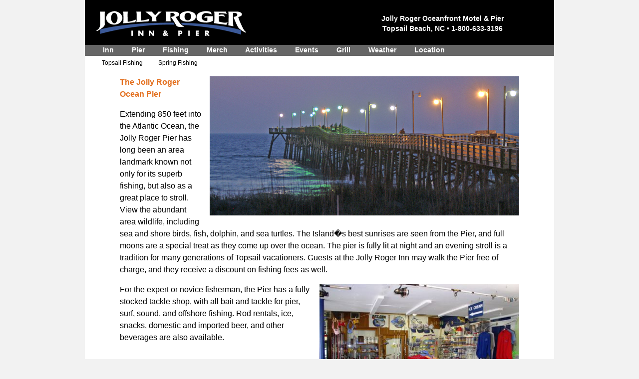

--- FILE ---
content_type: text/html; charset=UTF-8
request_url: https://thejollyroger.com/index.php?c=pier&p=fishing
body_size: 2470
content:
<!DOCTYPE html PUBLIC "-//W3C//DTD XHTML 1.0 Transitional//EN"
	"http://www.w3.org/TR/xhtml1/DTD/xhtml1-transitional.dtd">
<html xmlns="http://www.w3.org/1999/xhtml" xml:lang="en">

<head>

	<meta http-equiv="Content-Type" content="text/html; charset=ISO-8859-1" />
	
		<title>Jolly Roger Inn &amp; Pier Oceanfront Motel Hotel Fishing Pier Grill Topsail Beach Island NC</title>
			
	<link rel="stylesheet" type="text/css" media="screen" href="./css/basic.css"  />
	<link rel="stylesheet" type="text/css" media="print" href="./css/print.css" />

	<link rel="icon" type="image/x-icon" href="./graphics/favicon.ico" />
	<link rel="shortcut icon" type="image/x-icon" href="./graphics/favicon.ico" />
	
	<meta name="robots" content="index,follow" />
	<meta name="revisit" content="1 days" />
	<meta http-equiv="expires" content="0" />
        <!--<meta name="google-site-verification" content="q5WW5tTxPDUhK95MsNKuZ77BjgDtvZqmn8yyRbPUuF0" />-->
</head>

<body>
       <script type="text/javascript">

  var _gaq = _gaq || [];
  _gaq.push(['_setAccount', 'UA-16243378-2']);
  _gaq.push(['_trackPageview']);

  (function() {
    var ga = document.createElement('script'); ga.type = 'text/javascript'; ga.async = true;
    ga.src = ('https:' == document.location.protocol ? 'https://ssl' : 'http://www') + '.google-analytics.com/ga.js';
    var s = document.getElementsByTagName('script')[0]; s.parentNode.insertBefore(ga, s);
  })();

</script>       
       <!--<div id="fb-root"></div>
        <script async defer crossorigin="anonymous" src="https://connect.facebook.net/en_US/sdk.js#xfbml=1&version=v12.0" nonce="gk7kXbdg">
        </script>-->

<!--Page Plugin and Like Button; only difference is nonce       
<div id="fb-root"></div>
<script async defer crossorigin="anonymous" src="https://connect.facebook.net/en_US/sdk.js#xfbml=1&version=v20.0" nonce="LbTrs8dh"></script>--> 


	<div id="header" >
	
		<table border="0" style="margin:0;padding:0; width: 900px; height: 90px; ">
			<tr>
				<td height="1px" align="right" valign="middle" colspan="2">
									</td>
			</tr>
			<tr>
				<td align="left" valign="middle">
					<h2><a href="./index.php"><img src="./graphics/jr_logo.png" alt="Jolly Roger Oceanfront Inn &amp; Pier" /></a></h2>
				</td>
				<td align="center" valign="middle">
				
					<h4 style="line-height: 20px; font-size: 14px; ">
Jolly Roger Oceanfront Motel &amp; Pier<br />
Topsail Beach, NC • 1-800-633-3196</h4>	
				</td>
			</tr>
		</table>
		
		

	</div>
	
	<div id="menu"><a href="./index.php?c=inn">&nbsp; Inn &nbsp;</a> <a href="./index.php?c=pier">&nbsp; Pier &nbsp;</a> <a href="./index.php?c=fishing">&nbsp; Fishing &nbsp;</a> <a href="./index.php?c=merch">&nbsp; Merch &nbsp;</a> <a href="./index.php?c=activities">&nbsp; Activities &nbsp;</a> <a href="./index.php?c=events">&nbsp; Events &nbsp;</a> <a href="./index.php?c=grill">&nbsp; Grill &nbsp;</a> <a href="./index.php?c=weather">&nbsp; Weather &nbsp;</a> <a href="./index.php?c=map">&nbsp; Location &nbsp;</a></div>
	
	<div id='submenu'>
<a href="./index.php?c=topsail-fishing&amp;p=fishing">&nbsp; Topsail Fishing &nbsp;</a> <a href="./index.php?c=spring_fishing&amp;p=fishing">&nbsp; Spring Fishing &nbsp;</a></div>
	
	
	<div id="middle">


		<div align="center">

<div align="left" style="line-height:24px; width:800px;" >

<img src="./images/DSCF1624_h.jpg" alt="Jolly Roger Oceanfront Fishing Pier" border="0"  style="padding:0 0 10px 15px; float: right; width: 620px; " />

<h3>The Jolly Roger Ocean Pier</h3>

<p>Extending 850 feet into the Atlantic Ocean, the Jolly Roger Pier has long been an area landmark known not only for its superb fishing, but also as a great place to stroll. View the abundant area wildlife, including sea and shore birds, fish, dolphin, and sea turtles. The Island�s best sunrises are seen from the Pier, and full moons are a special treat as they come up over the ocean. The pier is fully lit at night and an evening stroll is a tradition for many generations of Topsail vacationers. Guests at the Jolly Roger Inn may walk the Pier free of charge, and they receive a discount on fishing fees as well.</p>

<p style="padding: 0 0px 10px 0; "><img src="./images/jr-tackle-shop.jpg" alt="" border="0" style="float: right; width: 400px; padding: 0px 0 0 10px; " />For the expert or novice fisherman, the Pier has a fully stocked tackle shop, with all bait and tackle for pier, surf, sound, and offshore fishing. Rod rentals, ice, snacks, domestic and imported beer, and other beverages are also available.</p>

<p>The tackle shop also carries a complete line of beach necessities, from sunscreen and toiletries, to Jolly Roger branded hats and t-shirts. Our staff is a great source of local information and lore, and we're open early and late for your convenience.</p>

<p>The <a href="https://thejollyroger.com/?c=grill">The Jolly Roger Grill </a>is located at the Pier, and our <a href="https://thejollyroger.com/?c=inn">Oceanfront Inn </a>is located next door.</p>

<div align="center" id="pier" style="clear: both; " >
<h4>2025 Pier Ticket Prices</h4>
<table border="0" cellspacing="0" cellpadding="0" width="500px">
<tr>
<th> </th>
<th>Fishing</th>
<th>King</th>
<th>Spectator</th>
<th>Cottage<br />Spectator</th>
</tr>

<tr>
<td>Daily</td>
<td>$16</td>
<td>$27</td>
<td>$2</td>
<td>N/A</td>
</tr>

<tr>
<td>3-Day</td>
<td>$44</td>
<td>$75</td>
<td>N/A</td>
<td>N/A</td>
</tr>

<tr>
<td>5-day</td>
<td>$69</td>
<td>$109</td>
<td>N/A</td>
<td>N/A</td>
</tr>

<tr>
<td>Weekly</td>
<td>$93</td>
<td>$149</td>
<td>N/A</td>
<td>N/A</td>
</tr>

<tr>
<td>Season</td>
<td>$300</td>
<td>$400</td>
<td>$45</td>
<td>$95</td>
</tr>
</table>
</div><br />

<h4 align="center">Pier Ticket Discounts</h4>
<p>Fishing Tickets for children age 13 and younger are half-price!<br />
Registered Jolly Roger Inn guests receive a $1/day discount on their daily, 3-day, and weekly fishing permits, and free pier spectator privileges during their stay.</p>

<h4 align="center">Fishing Rods Allowed</h4>
<p align="center">Fishing Ticket: Up to two rods per person<br />
King Ticket: Up to three rods per person<br />
</p>

<h4 align="center">Fishing License</h4>
<p>We maintain a Blanket Coastal Recreational Fishing License that covers our customers while they are fishing on our Pier.</p>


<!--<img src="./images/pier_fishing.jpg" alt="Jolly Roger Pier Fish Run" border="0" width="800px" style="padding:10px 0px 10px 0px;" />-->



</div>
</div>


				
		<br />
						
		<div class="clearing">&nbsp;</div>
	
	</div>
	
	<div id="footer">
		<div align="center">

<h2><a href="https://www.facebook.com/JollyRogerInnandPier"><img src="./uploads/Facebook_Logo_Primary.png" alt="Jolly Roger Oceanfront Inn &amp; Pier" style="max-width: 40px;" /></a></h2>

<!--<div class="fb-page" data-href="https://www.facebook.com/profile.php?id=100064450674040" data-tabs="timeline" data-width="" data-height="70" data-small-header="true" data-adapt-container-width="true" data-hide-cover="false" data-show-facepile="true"><blockquote cite="https://www.facebook.com/profile.php?id=100064450674040" class="fb-xfbml-parse-ignore"><a href="https://www.facebook.com/profile.php?id=100064450674040" style="color: white; ">Jolly Roger Inn and Pier Facebook</a></blockquote></div>-->

<!-- Large Header 
<div class="fb-page" data-href="https://www.facebook.com/profile.php?id=100064450674040" data-tabs="timeline" data-width="500" data-height="" data-small-header="false" data-adapt-container-width="true" data-hide-cover="false" data-show-facepile="true"><blockquote cite="https://www.facebook.com/profile.php?id=100064450674040" class="fb-xfbml-parse-ignore"><a href="https://www.facebook.com/profile.php?id=100064450674040">Jolly Roger Inn and Pier</a></blockquote></div>
-->

<p style="clear: both; padding: 20px 0 0 0; font-size: 14px; "><strong>Jolly Roger Oceanfront Inn &amp; Pier</strong><br />

Call Local 910-328-4616 - Toll Free 800-633-3196<br />
803 Ocean Blvd. - P.O. Box 3008<br /> Topsail Beach, NC 28445
</p>

<p> Copyright 2010-2024 Jolly Roger Inn &amp; Pier</p>
</div>
<br />
<div class="clearing"></div>	</div>

</body>
</html>




















--- FILE ---
content_type: text/css
request_url: https://thejollyroger.com/css/basic.css
body_size: 810
content:
body
{
	padding: 0px;
	margin: 0px;
	background-color: #f2f2f2;
	font-family: Verdana, Arial, Helvetica, sans-serif;
}

li
{
    line-height: 22px;
}

#events th
{
       color: #000;
       font-size: 20px;
       text-align: left;
       padding: 0px 0px 0 0;
       line-height: 28px;
}

#events td
{
       color: #000;
       font-size: 20px;
       text-align: left;
       padding: 0px 0px 0 0;
       line-height: 28px;
}

#ratetbl td
{
       text-align: center;
       padding: 5px 6px;
       line-height: 24px;
       border-bottom: 1px #000 solid;
       font-size: 14px;
}

.r_hdr
{	
       color: #FFF;
       background-color: #000;
       text-align: center;
}

#specials th
{
	color: #333333;
	font-size: 20px;
	text-align: center;
	line-height: 28px;
	padding: 10px 10px;
}
#specials td
{
	color: #000;
	font-size: 20px;
	text-align: center;
    padding: 0px 10px;
    line-height: 28px;
}

#pier th
{
	color: #000;
	font-size: 20px;
	text-align: center;
	line-height: 28px;
	padding: 10px 0;
}

#pier td
{
	color: #000;
	font-size: 20px;
	text-align: center;
	line-height: 28px;
	padding: 10px 0;
}

p, ul, td
{
	color: #000000;
	font-size: 16px;
	text-decoration: none;
}

a
{
	color: #3b5998;
	text-decoration: none;
}

a:hover
{
	color: #6CAEDF;
	text-decoration: underline;
	/* background-color: #FEFF7D; */
}

h1
{
	font-family: serif;
	color: #BB2D26;
	font-size: 24px;
	margin: 0px;
	padding: 0;
	text-decoration: none;
}

h2
{
	font-family: serif;
	color: #BB2D26;
	font-size: 20px;
	margin: 0px;
	padding: 0;
	text-decoration: none;
}

h3
{
	font-family: serif;
	color: #BB2D26;
	font-size: 16px;
	margin: 0px;
	padding: 0;
	text-decoration: none;
}

h4
{
	color: #FFFFFF;
	font-size: 14px;
	margin: 0px;
	padding: 0;
	text-decoration: none;
}

h5
{
	color: #000000;
	font-size: 14px;
	margin: 0px;
	padding: 0;
	text-decoration: none;
}

img { border: 0; }

hr
{
	height: 1px;
	width: 100%;
	background-color: #CCCCCC;
	color: #CCCCCC;
	margin: 10px 0px;
}

#header
{
	background-color: #000000;
	color: #FFFFFF;
	width: 900px;
	height: 90px;
	padding: 0px 20px 0px 20px;
	margin-left: auto;
	margin-right: auto;
}

#header h1, h2, h3
{
	font-family: Verdana, Arial, Helvetica, sans-serif;
	color: #FFFFFF;
	text-decoration: none;
}

#header a
{
	color: #FFFFFF;
	text-decoration: none;
}

#header a:hover
{
	color: #6CAEDF;
	text-decoration: none;
	/* background-color: #FEFF7D; */
}

#header p, td
{
	font-family: Verdana, Arial, Helvetica, sans-serif;
	color: #FFFFFF;
	font-size: 12px;
	text-decoration: none;
}

#header h2
{
	font-family: Verdana, Arial, Helvetica, sans-serif;
	color: #FFFFFF;
	text-decoration: none;
}

#menu
{
	margin: 0px auto 0px auto;
	padding: 0px 20px 0px 20px;
	background-color: #666;
	width: 900px;
	height: 22px;
	color: #CCC;
	font-size: 14px;
	line-height: 20px;
        font-weight: bold;
}

#menu a
{
	color: #FFFFFF;
	text-decoration: none;
	padding: 0px 8px;
}

#menu a:hover
{
	color: #6CAEDF;
	background-color: #FFFFFF;
	text-decoration: none;
	padding: 2px 8px 6px 8px;
 }

#submenu
{
	margin: 0px auto 0px auto;
	padding: 4px 20px 0px 20px;
	background-color: #FFF;
	width: 900px;
	height: 22px;
	color: #CCC;
	font-size: 12px;
	line-height: 20px;
}

#submenu a
{
	color: #000;
	text-decoration: none;
	padding: 0px 8px;
}

#submenu a:hover
{
	color: #6CAEDF;
	text-decoration: none;
	padding: 2px 8px 6px 8px;
 }


#middle
{
	background-color: #FFFFFF;
	width: 900px;
	color: #000000;
	padding: 15px 20px 20px 20px;
	margin-left: auto;
	margin-right: auto;
}

#middle p, td
{
	font-family: Verdana, Arial, Helvetica, sans-serif;
	color: #000000;
	font-size: 16px;
	text-decoration: none;
}

#middle ul
{
	font-family: Verdana, Arial, Helvetica, sans-serif;
	color: #000;
	font-size: 16px;
	line-height: 22px;
}

#middle h1, h2, h3
{
	font-family: Verdana, Arial, Helvetica, sans-serif;
	color: #E36F1E;
	text-decoration: none;
}

#middle h4, h5
{
	font-family: Verdana, Arial, Helvetica, sans-serif;
	color: #000000;
	text-decoration: none;
}

#footer
{
	background-color: #000000;
	width: 900px;
	color: #FFFFFF;
	padding: 10px 20px;
	margin-left: auto;
	margin-right: auto;
	height: auto;
	min-height: 100px;
}

#footer p
{
	font-family: Verdana, Arial, Helvetica, sans-serif;
	color: #FFFFFF;
	font-size: 10px;
	text-decoration: none;
}

.login
{
	color: #FFFFFF;
	background: transparent;
	text-decoration: none;
	white-space: nowrap;
}

.login a
{
	color: #CCCCCC;
	text-decoration: none;
	padding: 0px 4px;
}

.login a:hover
{
	color: #F3F3F3;
	background: transparent;
	text-decoration: none;
}

.thumbs
{
	background-color: transparent;
	border: 0;
}

.thumbs a
{
	background-color: transparent;
	border: 0;
}

.thumbs a:hover
{
	background-color: transparent;
	border: 0;
}

.last { margin-bottom: 0; }

.clearing
{
	height: 0;
	clear: both;
}

.vst
{
	color: #000000;
	font-size: 9px;
	text-decoration: none;
}

.col_label
{
	font-family: Verdana, Arial, Helvetica, sans-serif;
	color: #000000;
	font-size: 12px;
	text-decoration: none;
}

.col_label a
{
	color: #000000;
	font-size: 12px;
	text-decoration: none;
}

.col_label a:hover
{
	background-color: transparent;
	text-decoration: underline;
}

/* MGMCMS for Top Level */
.user_table_col_label
{
	color: #000;
	font-family: Verdana, Arial, Helvetica, sans-serif;
	font-size: 10px;
	line-height: 14px;
	font-weight: bold;
}

.user_table_col_label a
{
	color: #000;
	background-color: transparent;
}

.user_table_col_label a:hover
{
	color: #000;
	text-decoration: underline;
}

.user_table_txt
{
	color: #000;
	font-family: Verdana, Arial, Helvetica, sans-serif;
	font-size: 10px;
	line-height: 12px;
	font-style: normal;
	font-variant: normal;
	font-weight: normal;
}

.user_table_txt a
{
	color: #0081C6;
	font-size: 10px;
	line-height: 12px;
}

.user_table_txt a:hover
{
	color: #6CAEDF;
	background-color: #000000;
}


--- FILE ---
content_type: text/css
request_url: https://thejollyroger.com/css/print.css
body_size: -22
content:
body{	font-family: Verdana, Arial, Helvetica, sans-serif;	background: white;	font-size: 11pt;}p{	color: #000000;	background: white;	font-size: 11pt;	text-decoration: none;}a{	color: #000000;	background: white;	font-size: 11pt;	text-decoration: none;}img { border: 0; }#menu { display: none; }#idbar { display: none; }#navMenu { display: none; }#foobar { display: none; }#content{	font-family: Verdana, Arial, Helvetica, sans-serif;	background: white;	font-size: 11pt;}